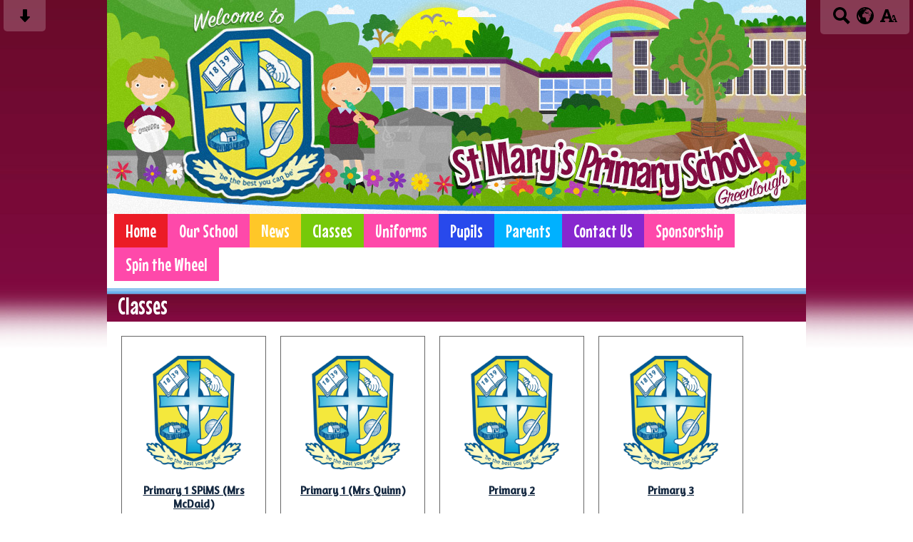

--- FILE ---
content_type: text/html; charset=UTF-8
request_url: https://www.stmaryspsgreenlough.com/classes/
body_size: 6635
content:
<!DOCTYPE html PUBLIC "-//W3C//DTD XHTML 1.0 Transitional//EN" "http://www.w3.org/TR/xhtml1/DTD/xhtml1-transitional.dtd">
<html xmlns="http://www.w3.org/1999/xhtml" xml:lang="en" lang="en">
<head>


<title>Classes</title>
<meta http-equiv="Content-Type" content="text/html; charset=UTF-8"/>
<meta name="Keywords" content="" />
<meta name="Description" content="" />
<meta name="Copyright" content="&copy; 2026"/>
<meta name="distribution" content="GLOBAL"/>
<meta name="Robots" content="index, all"/>
<meta name="revisit-after" content="15 days"/>
<meta name="format-detection" content="telephone=no"/>



<meta name="twitter:card" content="summary"/>
<meta name="twitter:domain" content="www.stmaryspsgreenlough.com"/>
<meta name="twitter:title" content="Classes"/>
<meta name="twitter:description" content=""/>
<meta property="og:title" content="Classes"/>
<meta property="og:type" content="website"/>
<meta property="og:url" content="classes"/>
<meta property="og:site_name" content="www.stmaryspsgreenlough.com"/>
<meta property="og:locale" content="en_GB"/>


<meta property="og:description" content=""/>

<link rel="manifest" href="/manifest.json"/>

<link rel="canonical" href="https://www.stmaryspsgreenlough.com/classes/"/><link rel="shortcut icon" href="https://storage.googleapis.com/swdsystem/favicon.ico" type="image/x-icon" /><meta property="og:image:user_generated" content="false"/><link rel="stylesheet" type="text/css" href="/cmsfiles/sitecss/stmaryspsgreenlough-main-none-normal-1-standard-style.css?v=1024100126280220231137"/><meta id="viewport" name='viewport'>
				<meta name="HandheldFriendly" content="True"/> 
				<meta name="MobileOptimized" content="480"/> 
				 <link href="https://fonts.googleapis.com/css?family=Amaranth|Mouse+Memoirs" rel="stylesheet"><script type="text/javascript" src="https://cdnjs.cloudflare.com/ajax/libs/jquery/1.12.4/jquery.min.js"></script><link rel="stylesheet" href="https://cdnjs.cloudflare.com/ajax/libs/aos/2.3.4/aos.css" /><script type="text/javascript">
                    !function(t){var e=document.getElementById("viewport");navigator.userAgent.match(/iPhone/i)||navigator.userAgent.match(/iPod/i)?e.setAttribute("content","width=device-width"):navigator.userAgent.match(/iPad/i)&&e.setAttribute("content","width=980,user-scalable=no")}(document);
                </script><script async type="text/javascript" src="https://storage.googleapis.com/swdsystem/js/site.min3.js"></script><script type="text/javascript">$(document).ready(function(){$("img").bind("contextmenu",function(n){return!1}),$("#lbCenter").bind("contextmenu",function(n){return!1})});</script></head>
<body id="body">


	<link rel="stylesheet" type="text/css" href="/cmsfiles/css/sweetalert.css"/>
	<script src="/cmsfiles/js/sweetalert.min.js"></script>






<div id="accessContainer">
	<div id="accessBarHolder">
		<div class="accessBarButtons" id="skipContentButton">
			<a onclick="$('html,body').animate({scrollTop:$('a[name=\'content\']').offset().top}, 900);" href="javascript:void(0);" aria-label="Skip content button"><svg clip-rule="evenodd" fill-rule="evenodd" stroke-linejoin="round" stroke-miterlimit="2" width="24" height="24" viewBox="0 0 24 24" xmlns="http://www.w3.org/2000/svg"><path d="m9.001 13.022h-3.251c-.412 0-.75.335-.75.752 0 .188.071.375.206.518 1.685 1.775 4.692 4.945 6.069 6.396.189.2.452.312.725.312.274 0 .536-.112.725-.312 1.377-1.451 4.385-4.621 6.068-6.396.136-.143.207-.33.207-.518 0-.417-.337-.752-.75-.752h-3.251v-9.02c0-.531-.47-1.002-1-1.002h-3.998c-.53 0-1 .471-1 1.002z" fill-rule="nonzero"/></svg></a>
		</div>

		<div class="accessBarButtons">
			<a href="/search/" aria-label="Search button"><svg xmlns="http://www.w3.org/2000/svg" width="24" height="24" viewBox="0 0 24 24"><path d="M23.822 20.88l-6.353-6.354c.93-1.465 1.467-3.2 1.467-5.059.001-5.219-4.247-9.467-9.468-9.467s-9.468 4.248-9.468 9.468c0 5.221 4.247 9.469 9.468 9.469 1.768 0 3.421-.487 4.839-1.333l6.396 6.396 3.119-3.12zm-20.294-11.412c0-3.273 2.665-5.938 5.939-5.938 3.275 0 5.94 2.664 5.94 5.938 0 3.275-2.665 5.939-5.94 5.939-3.274 0-5.939-2.664-5.939-5.939z"/></svg></a>
			<a id="accessBarButton" onclick="$('#accessBar').slideToggle(500);" href="javascript:void(0);" aria-label="google translate button"><svg xmlns="http://www.w3.org/2000/svg" width="24" height="24" viewBox="0 0 24 24"><path d="M12 0c-6.627 0-12 5.373-12 12s5.373 12 12 12 12-5.373 12-12-5.373-12-12-12zm9.567 9.098c-.059-.058-.127-.108-.206-.138-.258-.101-1.35.603-1.515.256-.108-.231-.327.148-.578.008-.121-.067-.459-.52-.611-.465-.312.112.479.974.694 1.087.203-.154.86-.469 1.002-.039.271.812-.745 1.702-1.264 2.171-.775.702-.63-.454-1.159-.86-.277-.213-.274-.667-.555-.824-.125-.071-.7-.732-.694-.821l-.017.167c-.095.072-.297-.27-.319-.325 0 .298.485.772.646 1.011.273.409.42 1.005.756 1.339.179.18.866.923 1.045.908l.921-.437c.649.154-1.531 3.237-1.738 3.619-.171.321.139 1.112.114 1.49-.029.437-.374.579-.7.817-.35.255-.268.752-.562.934-.521.321-.897 1.366-1.639 1.361-.219-.001-1.151.364-1.273.007-.095-.258-.223-.455-.356-.71-.131-.25-.015-.51-.175-.731-.11-.154-.479-.502-.513-.684-.002-.157.118-.632.283-.715.231-.118.044-.462.016-.663-.048-.357-.27-.652-.535-.859-.393-.302-.189-.542-.098-.974 0-.206-.126-.476-.402-.396-.57.166-.396-.445-.812-.417-.299.021-.543.211-.821.295-.349.104-.707-.083-1.053-.126-1.421-.179-1.885-1.804-1.514-2.976.037-.192-.115-.547-.048-.696.159-.352.485-.752.768-1.021.16-.152.365-.113.553-.231.29-.182.294-.558.578-.789.404-.328.956-.321 1.482-.392.281-.037 1.35-.268 1.518-.06 0 .039.193.611-.019.578.438.023 1.061.756 1.476.585.213-.089.135-.744.573-.427.265.19 1.45.275 1.696.07.152-.125.236-.939.053-1.031.117.116-.618.125-.686.099-.122-.044-.235.115-.43.025.117.055-.651-.358-.22-.674-.181.132-.349-.037-.544.109-.135.109.062.181-.13.277-.305.155-.535-.53-.649-.607-.118-.077-1.024-.713-.777-.298l.797.793c-.04.026-.209-.289-.209-.059.053-.136.02.585-.105.35-.056-.09.091-.14.006-.271 0-.085-.23-.169-.275-.228-.126-.157-.462-.502-.644-.585-.05-.024-.771.088-.832.111-.071.099-.131.203-.181.314-.149.055-.29.127-.423.216l-.159.356c-.068.061-.772.294-.776.303.03-.076-.492-.172-.457-.324.038-.167.215-.687.169-.877-.048-.199 1.085.287 1.158-.238.029-.227.047-.492-.316-.531.069.008.702-.249.807-.364.148-.169.486-.447.731-.447.286 0 .225-.417.356-.622.133.053-.071.38.088.512-.01-.104.45.057.494.033.105-.056.691-.023.601-.299-.101-.28.052-.197.183-.255-.02.008.248-.458.363-.456-.104-.089-.398.112-.516.103-.308-.024-.177-.525-.061-.672.09-.116-.246-.258-.25-.036-.006.332-.314.633-.243 1.075.109.666-.743-.161-.816-.115-.283.172-.515-.216-.368-.449.149-.238.51-.226.659-.48.104-.179.227-.389.388-.524.541-.454.689-.091 1.229-.042.526.048.178.125.105.327-.07.192.289.261.413.1.071-.092.232-.326.301-.499.07-.175.578-.2.527-.365 2.72 1.148 4.827 3.465 5.694 6.318zm-11.113-3.779l.068-.087.073-.019c.042-.034.086-.118.151-.104.043.009.146.095.111.148-.037.054-.066-.049-.081.101-.018.169-.188.167-.313.222-.087.037-.175-.018-.09-.104l.088-.108-.007-.049zm.442.245c.046-.045.138-.008.151-.094.014-.084.078-.178-.008-.335-.022-.042.116-.082.051-.137l-.109.032s.155-.668.364-.366l-.089.103c.135.134.172.47.215.687.127.066.324.078.098.192.117-.02-.618.314-.715.178-.072-.083.317-.139.307-.173-.004-.011-.317-.02-.265-.087zm1.43-3.547l-.356.326c-.36.298-1.28.883-1.793.705-.524-.18-1.647.667-1.826.673-.067.003.002-.641.36-.689-.141.021.993-.575 1.185-.805.678-.146 1.381-.227 2.104-.227l.326.017zm-5.086 1.19c.07.082.278.092-.026.288-.183.11-.377.809-.548.809-.51.223-.542-.439-1.109.413-.078.115-.395.158-.644.236.685-.688 1.468-1.279 2.327-1.746zm-5.24 8.793c0-.541.055-1.068.139-1.586l.292.185c.113.135.113.719.169.911.139.482.484.751.748 1.19.155.261.414.923.332 1.197.109-.179 1.081.824 1.259 1.033.418.492.74 1.088.061 1.574-.219.158.334 1.14.049 1.382l-.365.094c-.225.138-.235.397-.166.631-1.562-1.765-2.518-4.076-2.518-6.611zm14.347-5.823c.083-.01-.107.167-.107.167.033.256.222.396.581.527.437.157.038.455-.213.385-.139-.039-.854-.255-.879.025 0 .167-.679.001-.573-.175.073-.119.05-.387.186-.562.193-.255.38-.116.386.032-.001.394.398-.373.619-.399z"/></svg></a>			<a href="/accessibility/" aria-label="accessibility button"><svg xmlns="http://www.w3.org/2000/svg" width="24" height="24" viewBox="0 0 24 24"><path d="M24 20v1h-4v-1h.835c.258 0 .405-.178.321-.422l-.473-1.371h-2.231l-.575-1.59h2.295l-1.362-4.077-1.154 3.451-.879-2.498.921-2.493h2.222l3.033 8.516c.111.315.244.484.578.484h.469zm-6-1h1v2h-7v-2h.532c.459 0 .782-.453.633-.887l-.816-2.113h-6.232l-.815 2.113c-.149.434.174.887.633.887h1.065v2h-7v-2h.43c.593 0 1.123-.375 1.32-.935l5.507-15.065h3.952l5.507 15.065c.197.56.69.935 1.284.935zm-10.886-6h4.238l-2.259-6.199-1.979 6.199z"/></svg></a>
											</div>
	</div>

	<div id="accessBar">
		<div id="accessBarMain">

							<div id="google_translate_element"></div><script type="text/javascript">
				function googleTranslateElementInit() {
				new google.translate.TranslateElement({pageLanguage: 'en', layout: google.translate.TranslateElement.InlineLayout.VERTICAL}, 'google_translate_element');
				}
				</script><script type="text/javascript" src="//translate.google.com/translate_a/element.js?cb=googleTranslateElementInit"></script>
				<script>
					$(document).ready(function(){
						$('#google_translate_element').bind('DOMNodeInserted', function(event) {
						$('.goog-te-menu-value span:first').html('Select Language');
						$('.goog-te-menu-frame.skiptranslate').load(function(){
							setTimeout(function(){
							$('.goog-te-menu-frame.skiptranslate').contents().find('.goog-te-menu2-item-selected .text').html('Select Language');    
							}, 100);
						});
						});
					});
				</script>
						<div id="mobileMenuButton">
				<a class="darkBg" href="javascript:toggle_visibility('menu');" aria-label="mobile menu button">
				<div id="hamburger">
					<span></span>
					<span></span>
					<span></span>
				</div></a>
			</div>
			
			<div class="clearBoth">&nbsp;</div>
		</div>
		
		
		<div class="clearBoth">&nbsp;</div>
	</div>
</div>



<div id="site">
	
		<div id="banner">
		<a href="/"><img src="https://storage.googleapis.com/siteassetsswd/460/header.jpg" border="0" alt="St. Mary's P.S. Greenlough, Clady, Portglenone"/></a>
	</div>
    
    <div id="bannerMobile">
		<a href="/"><img src="https://storage.googleapis.com/siteassetsswd/460/header-mobile.jpg" alt="St. Mary's P.S. Greenlough, Clady, Portglenone"/></a>
	</div>
	
	
	<div id="menu" class="menu">
	<ul>
		<li id="menu1" class="menuLi1 first redMenu"><a class="menuA1" href="/home/">Home</a></li><li id="menu2" class="menuLi1  dropdown pinkMenu mobileSubDropdown"><a class="dropdown menuA1" href="/our-school/">Our School<!--[if IE 7]><!--></a><!--<![endif]-->
						<!--[if lte IE 6]><table><tr><td><![endif]--><ul >
																			<li class="menuLi2 menuitem"><a class="menuA2" 														href="/our-school/staff-963/">Staff</a></li>												<li class="menuLi2 menuitem"><a class="menuA2" 														href="/our-school/board-of-governors-374/">Board of Governors</a></li>												<li class="menuLi2 menuitem"><a class="menuA2" 														href="/our-school/school-prospectus-2022/">School Prospectus</a></li>												<li class="menuLi2 menuitem"><a class="menuA2" 														href="/our-school/policies-699/">Policies</a></li>												<li class="menuLi2 menuitem"><a class="menuA2" 														href="/our-school/breakfast-and-after-school-clubs/">Wraparound Care</a></li>												<li class="menuLi2 menuitem"><a class="menuA2" 														href="/our-school/community-links-322/">Community Links</a></li>												<li class="menuLi2 menuitem"><a class="menuA2" 														href="/our-school/parent-teacher-association/">Parent Teacher Association</a></li>						</ul><!--[if lte IE 6]></td></tr></table></a><![endif]--></li><li id="menu3" class="menuLi1  dropdown yellowMenu mobileSubDropdown"><a class="dropdown menuA1" href="/news-440/">News<!--[if IE 7]><!--></a><!--<![endif]-->
						<!--[if lte IE 6]><table><tr><td><![endif]--><ul >
																			<li class="menuLi2 menuitem"><a class="menuA2" 														href="/news-440/news/">News Archive</a></li>												<li class="menuLi2 menuitem"><a class="menuA2" 														href="/news-440/video-archive/">Video Archive</a></li>						</ul><!--[if lte IE 6]></td></tr></table></a><![endif]--></li><li id="menu4" class="menuLi1  dropdown greenMenu mobileSubDropdown"><a class="dropdown menuA1" href="/classes/">Classes<!--[if IE 7]><!--></a><!--<![endif]-->
						<!--[if lte IE 6]><table><tr><td><![endif]--><ul >
																			<li class="menuLi2 menuitem"><a class="menuA2" 														href="/classes/primary-1/">Primary 1 SPiMS (Mrs McDaid)</a></li>												<li class="menuLi2 menuitem"><a class="menuA2" 														href="/classes/primary-1-/">Primary 1 (Mrs Quinn)</a></li>												<li class="menuLi2 menuitem"><a class="menuA2" 														href="/classes/primary-2/">Primary 2</a></li>												<li class="menuLi2 menuitem"><a class="menuA2" 														href="/classes/primary-3/">Primary 3</a></li>												<li class="menuLi2 menuitem"><a class="menuA2" 														href="/classes/primary-4/">Primary 4</a></li>												<li class="menuLi2 menuitem"><a class="menuA2" 														href="/classes/primary-5/">Primary 5</a></li>												<li class="menuLi2 menuitem"><a class="menuA2" 														href="/classes/primary-6/">Primary 6</a></li>												<li class="menuLi2 menuitem"><a class="menuA2" 														href="/classes/primary-7/">Primary 7</a></li>						</ul><!--[if lte IE 6]></td></tr></table></a><![endif]--></li><li id="menu5" class="menuLi1  pinkMenu"><a class="menuA1" href="/pe-uniform/">Uniforms</a></li><li id="menu6" class="menuLi1  dropdown darkBlueMenu mobileSubDropdown"><a class="dropdown menuA1" href="/pupil-area/">Pupils<!--[if IE 7]><!--></a><!--<![endif]-->
						<!--[if lte IE 6]><table><tr><td><![endif]--><ul >
																			<li class="menuLi2 menuitem"><a class="menuA2" 														href="/pupil-area/pupil-of-the-week/">Pupil of the Week</a></li>												<li class="menuLi2 menuitem"><a class="menuA2" 														href="/pupil-area/eco-council/">Eco Council</a></li>												<li class="menuLi2 menuitem"><a class="menuA2" 														href="/pupil-area/school-council/">School Council</a></li>												<li class="menuLi2 menuitem"><a class="menuA2" 														href="/pupil-area/primary-7-leasdrship-programme/">Primary 7 Leadership Programme</a></li>												<li class="menuLi2 menuitem"><a class="menuA2" 														href="/pupil-area/buddy-scheme/">Buddy Scheme</a></li>												<li class="menuLi2 menuitem"><a class="menuA2" 														href="/pupil-area/roots-of-empathy-464/">Roots of Empathy</a></li>												<li class="menuLi2 menuitem"><a class="menuA2" 														href="/pupil-area/show-and-tell/">Show & Tell</a></li>												<li class="menuLi2 menuitem"><a class="menuA2" 														href="/pupil-area/sport-884/">Sport</a></li>												<li class="menuLi2 menuitem"><a class="menuA2" 														href="/pupil-area/educational-links/">Educational Links</a></li>						</ul><!--[if lte IE 6]></td></tr></table></a><![endif]--></li><li id="menu7" class="menuLi1  dropdown blueMenu mobileSubDropdown"><a class="dropdown menuA1" href="/parents-area/">Parents<!--[if IE 7]><!--></a><!--<![endif]-->
						<!--[if lte IE 6]><table><tr><td><![endif]--><ul >
																			<li class="menuLi2 menuitem"><a class="menuA2" 														href="/parents-area/school-letters/">School Letters</a></li>												<li class="menuLi2 menuitem"><a class="menuA2" 														href="/parents-area/calendar/">Calendar</a></li>												<li class="menuLi2 menuitem"><a class="menuA2" 														href="/parents-area/holiday-list/">Holiday List</a></li>												<li class="menuLi2 menuitem"><a class="menuA2" 														href="/parents-area/dinner-menu/">Dinner Menu</a></li>												<li class="menuLi2 menuitem"><a class="menuA2" 														href="/parents-area/attendance/">Attendance</a></li>												<li class="menuLi2 menuitem"><a class="menuA2" 														href="/parents-area/addressing-bullying/">Addressing Bullying</a></li>												<li class="menuLi2 menuitem"><a class="menuA2" 														href="/parents-area/admissions/">Admissions</a></li>												<li class="menuLi2 menuitem"><a class="menuA2" 														href="/parents-area/travel-allowance-and-free-school-meals/">Travel Allowance & Free School Meals</a></li>												<li class="menuLi2 menuitem"><a class="menuA2" 														href="/parents-area/lost-property-/">Lost Property </a></li>						</ul><!--[if lte IE 6]></td></tr></table></a><![endif]--></li><li id="menu8" class="menuLi1  purpleMenu"><a class="menuA1" href="/contact-us/">Contact Us</a></li><li id="menu9" class="menuLi1  pinkMenu"><a class="menuA1" href="/sponsorship/">Sponsorship</a></li><li id="menu10" class="menuLi1  pinkMenu"><a class="menuA1" href="/spin-the-wheel/">Spin the Wheel</a></li>	</ul>
    
	<div class="clearBoth">&nbsp;</div>
</div>

<script type="text/javascript">
	if(window.innerWidth <= 900){
		$('.mobileSubDropdown > a').click(function(e){
			e.preventDefault();

			if($(this).siblings("ul").css('display') == 'block'){
				$(".mobileSubDropdown ul").slideUp();
			} else{
				//$(".mobileSubDropdown ul").slideUp();
				$(this).siblings("ul").slideToggle();
			}
		});
	}
</script>

	<div class="menuBottom">&nbsp;</div>
	
		<div id="main">		
		<div class="columnThree columnRightBg content">
			
			<a name="content"></a>
			
			    <div class="widgetWrapper">
			<div class="widget_pagelinks ">
            	<div class="widgetHeading"><h2>Classes</h2></div>
            	<div class="widget">
                    <div class="widgetInner">
                    
                    								
							<div class="pageLinkBox boxNo4 " style="width:201px;">
                                <div class="pageLinkBoxImg" style="height:191px;">
                                    <a href="/classes/primary-1/"><img src="https://storage.googleapis.com/siteassetsswd/460/default/20250728100912_41_default.jpg" style="max-width:191px; max-height:191px;" alt="Primary 1 SPiMS (Mrs McDaid)"></a>
                                </div>
                                <a href="/classes/primary-1/" target="_blank"><strong>Primary 1 SPiMS (Mrs McDaid)</strong> </a>
                            </div>
														
							<div class="pageLinkBox boxNo4 " style="width:201px;">
                                <div class="pageLinkBoxImg" style="height:191px;">
                                    <a href="/classes/primary-1-/"><img src="https://storage.googleapis.com/siteassetsswd/460/default/20250728100912_41_default.jpg" style="max-width:191px; max-height:191px;" alt="Primary 1 (Mrs Quinn)"></a>
                                </div>
                                <a href="/classes/primary-1-/" target="_blank"><strong>Primary 1 (Mrs Quinn)</strong> </a>
                            </div>
														
							<div class="pageLinkBox boxNo4 " style="width:201px;">
                                <div class="pageLinkBoxImg" style="height:191px;">
                                    <a href="/classes/primary-2/"><img src="https://storage.googleapis.com/siteassetsswd/460/default/20250728100912_41_default.jpg" style="max-width:191px; max-height:191px;" alt="Primary 2"></a>
                                </div>
                                <a href="/classes/primary-2/" target="_blank"><strong>Primary 2</strong> </a>
                            </div>
														
							<div class="pageLinkBox boxNo4 " style="width:201px;">
                                <div class="pageLinkBoxImg" style="height:191px;">
                                    <a href="/classes/primary-3/"><img src="https://storage.googleapis.com/siteassetsswd/460/default/20250728100912_41_default.jpg" style="max-width:191px; max-height:191px;" alt="Primary 3"></a>
                                </div>
                                <a href="/classes/primary-3/" target="_blank"><strong>Primary 3</strong> </a>
                            </div>
														
							<div class="pageLinkBox boxNo4 " style="width:201px;">
                                <div class="pageLinkBoxImg" style="height:191px;">
                                    <a href="/classes/primary-4/"><img src="https://storage.googleapis.com/siteassetsswd/460/default/20250728100912_41_default.jpg" style="max-width:191px; max-height:191px;" alt="Primary 4"></a>
                                </div>
                                <a href="/classes/primary-4/" target="_blank"><strong>Primary 4</strong> </a>
                            </div>
														
							<div class="pageLinkBox boxNo4 " style="width:201px;">
                                <div class="pageLinkBoxImg" style="height:191px;">
                                    <a href="/classes/primary-5/"><img src="https://storage.googleapis.com/siteassetsswd/460/default/20250728100912_41_default.jpg" style="max-width:191px; max-height:191px;" alt="Primary 5"></a>
                                </div>
                                <a href="/classes/primary-5/" target="_blank"><strong>Primary 5</strong> </a>
                            </div>
														
							<div class="pageLinkBox boxNo4 " style="width:201px;">
                                <div class="pageLinkBoxImg" style="height:191px;">
                                    <a href="/classes/primary-6/"><img src="https://storage.googleapis.com/siteassetsswd/460/default/20250728100912_41_default.jpg" style="max-width:191px; max-height:191px;" alt="Primary 6"></a>
                                </div>
                                <a href="/classes/primary-6/" target="_blank"><strong>Primary 6</strong> </a>
                            </div>
														
							<div class="pageLinkBox boxNo4 " style="width:201px;">
                                <div class="pageLinkBoxImg" style="height:191px;">
                                    <a href="/classes/primary-7/"><img src="https://storage.googleapis.com/siteassetsswd/460/default/20250728100912_41_default.jpg" style="max-width:191px; max-height:191px;" alt="Primary 7"></a>
                                </div>
                                <a href="/classes/primary-7/" target="_blank"><strong>Primary 7</strong> </a>
                            </div>
							       
                         <div class="clearBoth">&nbsp;</div>   
                    </div>
                </div>
			</div>
    </div>
	
			<div class="clearBoth">&nbsp;</div>
			
		</div>	
	
	


                <div id="footer">
            <div id="footerMain">
                
                <div class="creditLinks">
                    <p id="school">St. Mary's P.S. Greenlough, 220 Mayogall Road, Clady, Portglenone Co Antrim BT44 8NN | 028 25821066</p>        
                </div>
                
            </div>

            <div id="footerLogin">
                <div id="policies">
	<ul>
		<li><a href="/cmsfiles/policies/cookie/">Cookie Policy</a></li>
		<li><a href="/cmsfiles/policies/privacy/">Website Privacy Policy</a></li>
		<li><a href="/website-map/">Sitemap</a></li>
	</ul>
</div>

<div id="backto-top"><img src="https://storage.googleapis.com/swdsystem/images/icons/bk-home.png"></div>



<script>
	$('#accessBarButton').click(function(){
		const accessBarColor = $('#accessBar').css('background-color');
		if(accessBarColor != 'rgba(0, 0, 0, 0)' && accessBarColor != 'rgb(255, 255, 255)'){
			if($('#accessBarHolder').hasClass('fullAccessBar')){
				$('#accessBarHolder').animate({'top':'0px'}, 500).removeClass('fullAccessBar');
			}else{
				$('#accessBarHolder').animate({'top':'50px'}, 500).addClass('fullAccessBar');
			}
		}
	})

	</script>
                <p><a href="http://www.schoolwebdesign.net" target="_blank">Website by School Web Design</a> | 	<a href="/admin/?open=/classes/">Login</a>

<script src="https://cdnjs.cloudflare.com/ajax/libs/aos/2.3.4/aos.js"></script>
  <script>
    AOS.init({disable: 'mobile'});
  </script></p>
            </div>

        </div>
    
    </div>

</div>
</body>
</html>